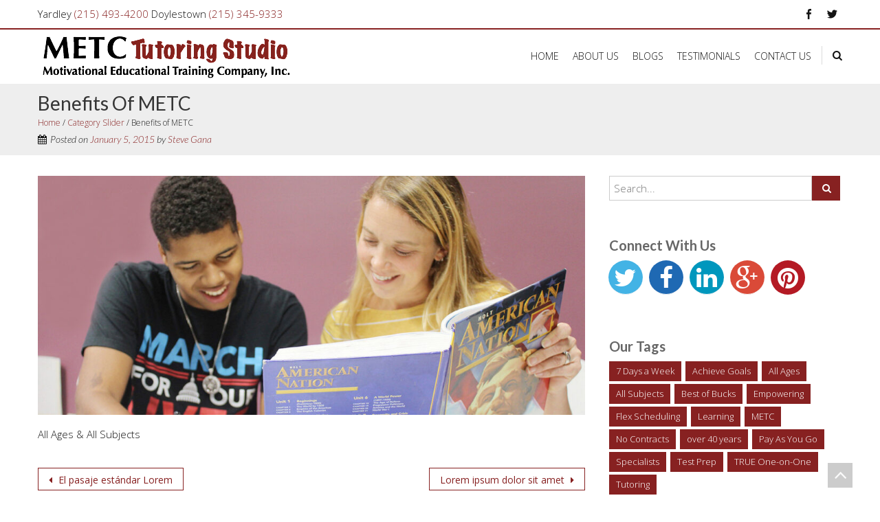

--- FILE ---
content_type: text/html; charset=UTF-8
request_url: https://metc.online/category-slider/traduccion-hecha-por/
body_size: 6918
content:
<!DOCTYPE html> 
<html lang="en-US">
<head>
<meta charset="UTF-8">
<meta name="viewport" content="width=device-width, initial-scale=1, user-scalabe=no">
<title>Benefits of METC | METC</title>
<link rel="profile" href="http://gmpg.org/xfn/11">
<link rel="pingback" href="https://metc.online/xmlrpc.php">
<!--[if lt IE 9]>
	<script src="https://metc.online/wp-content/themes/accesspressray-pro/js/html5.min.js"></script>
<![endif]-->

<meta name='robots' content='max-image-preview:large' />
<link rel='dns-prefetch' href='//maps.googleapis.com' />
<link rel='dns-prefetch' href='//www.googletagmanager.com' />
<link rel='dns-prefetch' href='//fonts.googleapis.com' />
<link rel='dns-prefetch' href='//s.w.org' />
<link rel="alternate" type="application/rss+xml" title="METC &raquo; Feed" href="https://metc.online/feed/" />
<link rel="alternate" type="application/rss+xml" title="METC &raquo; Comments Feed" href="https://metc.online/comments/feed/" />
<link rel="alternate" type="application/rss+xml" title="METC &raquo; Benefits of METC Comments Feed" href="https://metc.online/category-slider/traduccion-hecha-por/feed/" />
		<script type="text/javascript">
			window._wpemojiSettings = {"baseUrl":"https:\/\/s.w.org\/images\/core\/emoji\/13.1.0\/72x72\/","ext":".png","svgUrl":"https:\/\/s.w.org\/images\/core\/emoji\/13.1.0\/svg\/","svgExt":".svg","source":{"concatemoji":"https:\/\/metc.online\/wp-includes\/js\/wp-emoji-release.min.js?ver=5.8.1"}};
			!function(e,a,t){var n,r,o,i=a.createElement("canvas"),p=i.getContext&&i.getContext("2d");function s(e,t){var a=String.fromCharCode;p.clearRect(0,0,i.width,i.height),p.fillText(a.apply(this,e),0,0);e=i.toDataURL();return p.clearRect(0,0,i.width,i.height),p.fillText(a.apply(this,t),0,0),e===i.toDataURL()}function c(e){var t=a.createElement("script");t.src=e,t.defer=t.type="text/javascript",a.getElementsByTagName("head")[0].appendChild(t)}for(o=Array("flag","emoji"),t.supports={everything:!0,everythingExceptFlag:!0},r=0;r<o.length;r++)t.supports[o[r]]=function(e){if(!p||!p.fillText)return!1;switch(p.textBaseline="top",p.font="600 32px Arial",e){case"flag":return s([127987,65039,8205,9895,65039],[127987,65039,8203,9895,65039])?!1:!s([55356,56826,55356,56819],[55356,56826,8203,55356,56819])&&!s([55356,57332,56128,56423,56128,56418,56128,56421,56128,56430,56128,56423,56128,56447],[55356,57332,8203,56128,56423,8203,56128,56418,8203,56128,56421,8203,56128,56430,8203,56128,56423,8203,56128,56447]);case"emoji":return!s([10084,65039,8205,55357,56613],[10084,65039,8203,55357,56613])}return!1}(o[r]),t.supports.everything=t.supports.everything&&t.supports[o[r]],"flag"!==o[r]&&(t.supports.everythingExceptFlag=t.supports.everythingExceptFlag&&t.supports[o[r]]);t.supports.everythingExceptFlag=t.supports.everythingExceptFlag&&!t.supports.flag,t.DOMReady=!1,t.readyCallback=function(){t.DOMReady=!0},t.supports.everything||(n=function(){t.readyCallback()},a.addEventListener?(a.addEventListener("DOMContentLoaded",n,!1),e.addEventListener("load",n,!1)):(e.attachEvent("onload",n),a.attachEvent("onreadystatechange",function(){"complete"===a.readyState&&t.readyCallback()})),(n=t.source||{}).concatemoji?c(n.concatemoji):n.wpemoji&&n.twemoji&&(c(n.twemoji),c(n.wpemoji)))}(window,document,window._wpemojiSettings);
		</script>
		<style type="text/css">
img.wp-smiley,
img.emoji {
	display: inline !important;
	border: none !important;
	box-shadow: none !important;
	height: 1em !important;
	width: 1em !important;
	margin: 0 .07em !important;
	vertical-align: -0.1em !important;
	background: none !important;
	padding: 0 !important;
}
</style>
	<link rel='stylesheet' id='siteorigin-panels-front-css'  href='https://metc.online/wp-content/plugins/siteorigin-panels/css/front.css?ver=2.4.8' type='text/css' media='all' />
<link rel='stylesheet' id='wp-block-library-css'  href='https://metc.online/wp-includes/css/dist/block-library/style.min.css?ver=5.8.1' type='text/css' media='all' />
<link rel='stylesheet' id='contact-form-7-css'  href='https://metc.online/wp-content/plugins/contact-form-7/includes/css/styles.css?ver=5.4.1' type='text/css' media='all' />
<link rel='stylesheet' id='rs-plugin-settings-css'  href='https://metc.online/wp-content/plugins/revslider/rs-plugin/css/settings.css?rev=4.6.0&#038;ver=5.8.1' type='text/css' media='all' />
<style id='rs-plugin-settings-inline-css' type='text/css'>
.tp-caption a{color:#ff7302;text-shadow:none;-webkit-transition:all 0.2s ease-out;-moz-transition:all 0.2s ease-out;-o-transition:all 0.2s ease-out;-ms-transition:all 0.2s ease-out}.tp-caption a:hover{color:#ffa902}
</style>
<link rel='stylesheet' id='googleFonts-css'  href='//fonts.googleapis.com/css?family=Open+Sans%3A400%2C400italic%2C300%2C700%7COpen+Sans+Condensed%3A300%2C300italic%2C700&#038;ver=5.8.1' type='text/css' media='all' />
<link rel='stylesheet' id='google-fonts-css'  href='//fonts.googleapis.com/css?family=Open+Sans%3A400%2C400italic%2C300italic%2C300%2C600%2C600italic%7CLato%3A400%2C100%2C300%2C700%7CJosefin+Slab%3A400%2C100%2C100italic%2C300%2C300italic%2C400italic%2C600%2C600italic%2C700%2C700italic%7CRoboto%3A400%2C100%2C100italic%2C300%2C300italic%2C400italic%2C500%2C500italic%2C700italic%2C700%2C900%2C900italic&#038;ver=5.8.1' type='text/css' media='all' />
<link rel='stylesheet' id='font-awesome-css'  href='https://metc.online/wp-content/themes/accesspressray-pro/css/font-awesome.min.css?ver=5.8.1' type='text/css' media='all' />
<link rel='stylesheet' id='animate-css'  href='https://metc.online/wp-content/themes/accesspressray-pro/css/animate.css?ver=5.8.1' type='text/css' media='all' />
<link rel='stylesheet' id='fancybox-css-css'  href='https://metc.online/wp-content/themes/accesspressray-pro/css/nivo-lightbox.css?ver=5.8.1' type='text/css' media='all' />
<link rel='stylesheet' id='bx-slider-style-css'  href='https://metc.online/wp-content/themes/accesspressray-pro/css/jquery.bxslider.css?ver=5.8.1' type='text/css' media='all' />
<link rel='stylesheet' id='timecircle-style-css'  href='https://metc.online/wp-content/themes/accesspressray-pro/css/TimeCircles.css?ver=5.8.1' type='text/css' media='all' />
<link rel='stylesheet' id='slick-nav-css'  href='https://metc.online/wp-content/themes/accesspressray-pro/css/slicknav.css?ver=5.8.1' type='text/css' media='all' />
<link rel='stylesheet' id='sequence-slider-style-css'  href='https://metc.online/wp-content/themes/accesspressray-pro/css/sequence-slider.css?ver=5.8.1' type='text/css' media='all' />
<link rel='stylesheet' id='widget-style-css'  href='https://metc.online/wp-content/themes/accesspressray-pro/css/widget.css?ver=5.8.1' type='text/css' media='all' />
<link rel='stylesheet' id='accesspressray_pro-style-css'  href='https://metc.online/wp-content/themes/accesspressray-pro/style.css?ver=5.8.1' type='text/css' media='all' />
<link rel='stylesheet' id='theme-color-css'  href='https://metc.online/wp-content/themes/accesspressray-pro/css/colors.css?ver=5.8.1' type='text/css' media='all' />
<link rel='stylesheet' id='responsive-css'  href='https://metc.online/wp-content/themes/accesspressray-pro/css/responsive.css?ver=5.8.1' type='text/css' media='all' />
<link rel='stylesheet' id='accesspress_ray-dynamic-style-css'  href='https://metc.online/wp-content/themes/accesspressray-pro/css/dynamic-css.php?ver=5.8.1' type='text/css' media='all' />
<script type='text/javascript' src='https://metc.online/wp-includes/js/jquery/jquery.min.js?ver=3.6.0' id='jquery-core-js'></script>
<script type='text/javascript' src='https://metc.online/wp-includes/js/jquery/jquery-migrate.min.js?ver=3.3.2' id='jquery-migrate-js'></script>
<script type='text/javascript' src='https://metc.online/wp-content/plugins/revslider/rs-plugin/js/jquery.themepunch.tools.min.js?rev=4.6.0&#038;ver=5.8.1' id='tp-tools-js'></script>
<script type='text/javascript' src='https://metc.online/wp-content/plugins/revslider/rs-plugin/js/jquery.themepunch.revolution.min.js?rev=4.6.0&#038;ver=5.8.1' id='revmin-js'></script>
<script type='text/javascript' src='//maps.googleapis.com/maps/api/js?v=3.exp%3Fsensor%3Dfalse&#038;ver=3.0' id='accesspressray_pro-googlemap-js'></script>

<!-- Google Analytics snippet added by Site Kit -->
<script type='text/javascript' src='https://www.googletagmanager.com/gtag/js?id=UA-236871794-1' id='google_gtagjs-js' async></script>
<script type='text/javascript' id='google_gtagjs-js-after'>
window.dataLayer = window.dataLayer || [];function gtag(){dataLayer.push(arguments);}
gtag('set', 'linker', {"domains":["metc.online"]} );
gtag("js", new Date());
gtag("set", "developer_id.dZTNiMT", true);
gtag("config", "UA-236871794-1", {"anonymize_ip":true});
</script>

<!-- End Google Analytics snippet added by Site Kit -->
<link rel="https://api.w.org/" href="https://metc.online/wp-json/" /><link rel="alternate" type="application/json" href="https://metc.online/wp-json/wp/v2/posts/43" /><link rel="EditURI" type="application/rsd+xml" title="RSD" href="https://metc.online/xmlrpc.php?rsd" />
<link rel="wlwmanifest" type="application/wlwmanifest+xml" href="https://metc.online/wp-includes/wlwmanifest.xml" /> 
<meta name="generator" content="WordPress 5.8.1" />
<link rel="canonical" href="https://metc.online/category-slider/traduccion-hecha-por/" />
<link rel='shortlink' href='https://metc.online/?p=43' />
<link rel="alternate" type="application/json+oembed" href="https://metc.online/wp-json/oembed/1.0/embed?url=https%3A%2F%2Fmetc.online%2Fcategory-slider%2Ftraduccion-hecha-por%2F" />
<link rel="alternate" type="text/xml+oembed" href="https://metc.online/wp-json/oembed/1.0/embed?url=https%3A%2F%2Fmetc.online%2Fcategory-slider%2Ftraduccion-hecha-por%2F&#038;format=xml" />
<meta name="generator" content="Site Kit by Google 1.80.0" /><link rel="shortcut icon" type="image/png" href="https://metc.online/wp-content/uploads/2016/05/about-us-favicon.ico"/><style type="text/css"></style><link href='https://fonts.googleapis.com/css?family=Open+Sans:300,400,600,700,900,300italic,400italic,600italic,700italic,900italic' rel='stylesheet' type='text/css'><link href='https://fonts.googleapis.com/css?family=Lato:300,400,600,700,900,300italic,400italic,600italic,700italic,900italic' rel='stylesheet' type='text/css'>        <style>
        	#bottom-footer{background:";"}
        </style>
		
		
	<style type="text/css">.recentcomments a{display:inline !important;padding:0 !important;margin:0 !important;}</style><input type="hidden" value="https://metc.online/wp-content/themes/accesspressray-pro/css/plain.css" id="plainstylesheet" />
</head>

<body class="post-template-default single single-post postid-43 single-format-standard right-sidebar">
<div id="page" class="site">
<header id="masthead" class="site-header logo-left style2">
    
	<div class="social-block-header">
        <div class="ak-container">
        	<div class="social-left">
               Yardley <a href="tel:215-493-4200">(215) 493-4200</a> Doylestown <a href="tel:215-345-933">(215) 345-9333</a>

 
        	</div>
    		<div class="social-right">
        				<div class="socials">
				<a href="https://www.facebook.com/METC-Tutoring-Studio-182191225149964/" class="facebook" title="Facebook" target="_blank"><span class="font-icon-social-facebook"></span></a>
		
				<a href="https://twitter.com/metcinc?lang=en" class="twitter" title="Twitter" target="_blank"><span class="font-icon-social-twitter"></span></a>
		
		
		
		
		
		
		
		
		
		
		
				</div>
				</div>
		</div>
	</div>
    <div id="main-header" class="">
		<div class="ak-container header-wrap">
			<div class="site-branding">
				
				<a href="https://metc.online/" rel="home">
									<img src="https://metc.online/wp-content/uploads/2016/05/METC-Logo.png" alt="METC">
						
				</a>
				
			</div><!-- .site-branding -->
        

			<div class="right-header">
				<nav id="site-navigation" class="main-navigation clearfix">
					<h1 class="menu-toggle">Menu</h1>
					<div class="menu"><ul><li id="menu-item-326" class="menu-item menu-item-type-custom menu-item-object-custom menu-item-home menu-item-326"><a href="https://metc.online">Home</a></li>
<li id="menu-item-346" class="menu-item menu-item-type-post_type menu-item-object-page menu-item-346"><a href="https://metc.online/about-us/">About Us</a></li>
<li id="menu-item-343" class="menu-item menu-item-type-taxonomy menu-item-object-category menu-item-343"><a href="https://metc.online/category/blogs/">Blogs</a></li>
<li id="menu-item-359" class="menu-item menu-item-type-post_type menu-item-object-page menu-item-359"><a href="https://metc.online/testimonials/">Testimonials</a></li>
<li id="menu-item-358" class="menu-item menu-item-type-post_type menu-item-object-page menu-item-358"><a href="https://metc.online/contact-us/">Contact Us</a></li>
</ul></div>					
										<div class="search-icon">
					<a href="javascript:void(0)" class=""><i class="fa fa-search"></i></a>
										</div>
				</nav><!-- #site-navigation -->
			</div><!-- .right-header -->
		</div><!-- .ak-container -->
 	</div><!-- #top-header -->

  	</header><!-- #masthead -->
<div class="full-screen-search">
	<div class="ak-search" style="display: none;">
		<form role="search" action="https://metc.online" class="searchform" method="get">
			<input type="text" placeholder="Search..." class="s" value="" name="s">
			<button class="searchsubmit" name="submit" type="submit"><i class="fa fa-search"></i></button>
		</form>
		<div class="close-btn"><i class="fa fa-times"></i></div>
	</div>
</div>

<section id="slider-banner">	
	<div class="slider-wrap">
			</div>
</section><!-- #slider-banner -->

	

<div id="content" class="site-content">
	
	<script type="text/javascript" src="//cdn.rlets.com/capture_configs/c08/b60/4af/627420fa808b99a2aa9c84c.js" async="async"></script>
<div class="page_header_wrap">
            <div class="ak-container">
                <header class="entry-header">
		          <h1 class="entry-title">Benefits of METC</h1>
                        <div id="accesspreslite-breadcrumbs"><a href="https://metc.online">Home</a> / <a href="https://metc.online/category/category-slider/">Category Slider</a> / <span class="current">Benefits of METC</span></div>            		            		<span class="posted-on">Posted on <a href="https://metc.online/category-slider/traduccion-hecha-por/" rel="bookmark"><time class="entry-date published" datetime="2015-01-05T09:15:25+00:00">January 5, 2015</time><time class="updated" datetime="2021-07-08T15:09:31+00:00">July 8, 2021</time></a></span><span class="byline"> by <span class="author vcard"><a class="url fn n" href="https://metc.online/author/sgana/">Steve Gana</a></span></span>            	</header><!-- .entry-header -->
            </div>
</div>
        
<div class="ak-container">
    		<div id="primary" class="content-area">
		<main id="main" class="site-main" role="main">

		
			<article id="post-43" class="post-43 post type-post status-publish format-standard has-post-thumbnail hentry category-category-slider tag-all-ages tag-all-subjects">
    <figure>
    		<img src="https://metc.online/wp-content/uploads/2021/07/caryn_2_web-1024x448.jpg" alt="Benefits of METC">
        </figure>
	<div class="entry-content">
		<p>All Ages &amp; All Subjects</p>
			</div><!-- .entry-content -->

	<footer class="entry-footer">
				</footer><!-- .entry-footer -->
</article><!-- #post-## -->

				<nav class="navigation post-navigation clearfix" role="navigation">
		<h1 class="screen-reader-text">Post navigation</h1>
		<div class="nav-links">
			<div class="nav-previous"><a href="https://metc.online/uncategorized/el-pasaje-estandar-lorem/" rel="prev"><span class="meta-nav">&larr;</span> El pasaje estándar Lorem</a></div><div class="nav-next"><a href="https://metc.online/uncategorized/lorem-ipsum-dolor-sit-amet/" rel="next">Lorem ipsum dolor sit amet <span class="meta-nav">&rarr;</span></a></div>		</div><!-- .nav-links -->
	</nav><!-- .navigation -->
	
            
<div id="comments" class="comments-area">

	
	
	
		<div id="respond" class="comment-respond">
		<h3 id="reply-title" class="comment-reply-title">Leave a Reply <small><a rel="nofollow" id="cancel-comment-reply-link" href="/category-slider/traduccion-hecha-por/#respond" style="display:none;">Cancel reply</a></small></h3><form action="https://metc.online/wp-comments-post.php" method="post" id="commentform" class="comment-form"><p class="comment-notes"><span id="email-notes">Your email address will not be published.</span> Required fields are marked <span class="required">*</span></p><p class="comment-form-comment"><label for="comment">Comment</label> <textarea id="comment" name="comment" cols="45" rows="8" maxlength="65525" required="required"></textarea></p><p class="comment-form-author"><label for="author">Name <span class="required">*</span></label> <input id="author" name="author" type="text" value="" size="30" maxlength="245" required='required' /></p>
<p class="comment-form-email"><label for="email">Email <span class="required">*</span></label> <input id="email" name="email" type="text" value="" size="30" maxlength="100" aria-describedby="email-notes" required='required' /></p>
<p class="comment-form-url"><label for="url">Website</label> <input id="url" name="url" type="text" value="" size="30" maxlength="200" /></p>
<p class="comment-form-cookies-consent"><input id="wp-comment-cookies-consent" name="wp-comment-cookies-consent" type="checkbox" value="yes" /> <label for="wp-comment-cookies-consent">Save my name, email, and website in this browser for the next time I comment.</label></p>
<p class="form-submit"><input name="submit" type="submit" id="submit" class="submit" value="Post Comment" /> <input type='hidden' name='comment_post_ID' value='43' id='comment_post_ID' />
<input type='hidden' name='comment_parent' id='comment_parent' value='0' />
</p><p style="display: none !important;" class="akismet-fields-container" data-prefix="ak_"><label>&#916;<textarea name="ak_hp_textarea" cols="45" rows="8" maxlength="100"></textarea></label><input type="hidden" id="ak_js_1" name="ak_js" value="246"/><script>document.getElementById( "ak_js_1" ).setAttribute( "value", ( new Date() ).getTime() );</script></p></form>	</div><!-- #respond -->
	
</div><!-- #comments -->

		
		</main><!-- #main -->
	</div><!-- #primary -->
	
	

	<div id="secondary-right" class="widget-area right-sidebar sidebar">
					<aside id="search-3" class="widget widget_search">	<form method="get" class="searchform" action="https://metc.online/" role="search">
		<input type="text" name="s" value="" class="s" placeholder="Search..." />
		<button type="submit" name="submit" class="searchsubmit"><i class="fa fa-search"></i></button>
	</form>
</aside><aside id="accesspress_pro_social_icons-2" class="widget widget_accesspress_pro_social_icons"><h3 class="widget-title">Connect With Us</h3><ul class="clearfix widget-social-icons">                    <li class="twitter"><a href="#" target="_blank"><i class="fa fa-twitter"></i></a></li>
                                        <li class="facebook"><a href="#" target="_blank"><i class="fa fa-facebook"></i></a></li>
                                        <li class="linkedin"><a href="#" target="_blank"><i class="fa fa-linkedin"></i></a></li>
                                        <li class="google-plus"><a href="#" target="_blank"><i class="fa fa-google-plus"></i></a></li>
                                        <li class="pinterest"><a href="#" target="_blank"><i class="fa fa-pinterest"></i></a></li>
                    <!-- .widget-social-icons --></ul></aside><aside id="tag_cloud-2" class="widget widget_tag_cloud"><h3 class="widget-title">Our Tags</h3><div class="tagcloud"><a href="https://metc.online/tag/7-days-a-week/" class="tag-cloud-link tag-link-12 tag-link-position-1" style="font-size: 8pt;" aria-label="7 Days a Week (1 item)">7 Days a Week</a>
<a href="https://metc.online/tag/achieve-goals/" class="tag-cloud-link tag-link-22 tag-link-position-2" style="font-size: 8pt;" aria-label="Achieve Goals (1 item)">Achieve Goals</a>
<a href="https://metc.online/tag/all-ages/" class="tag-cloud-link tag-link-19 tag-link-position-3" style="font-size: 8pt;" aria-label="All Ages (1 item)">All Ages</a>
<a href="https://metc.online/tag/all-subjects/" class="tag-cloud-link tag-link-20 tag-link-position-4" style="font-size: 8pt;" aria-label="All Subjects (1 item)">All Subjects</a>
<a href="https://metc.online/tag/best-of-bucks/" class="tag-cloud-link tag-link-25 tag-link-position-5" style="font-size: 8pt;" aria-label="Best of Bucks (1 item)">Best of Bucks</a>
<a href="https://metc.online/tag/empowering/" class="tag-cloud-link tag-link-21 tag-link-position-6" style="font-size: 8pt;" aria-label="Empowering (1 item)">Empowering</a>
<a href="https://metc.online/tag/flex-scheduling/" class="tag-cloud-link tag-link-11 tag-link-position-7" style="font-size: 8pt;" aria-label="Flex Scheduling (1 item)">Flex Scheduling</a>
<a href="https://metc.online/tag/learning/" class="tag-cloud-link tag-link-26 tag-link-position-8" style="font-size: 8pt;" aria-label="Learning (1 item)">Learning</a>
<a href="https://metc.online/tag/metc/" class="tag-cloud-link tag-link-24 tag-link-position-9" style="font-size: 8pt;" aria-label="METC (1 item)">METC</a>
<a href="https://metc.online/tag/no-contracts/" class="tag-cloud-link tag-link-14 tag-link-position-10" style="font-size: 8pt;" aria-label="No Contracts (1 item)">No Contracts</a>
<a href="https://metc.online/tag/over-40-years/" class="tag-cloud-link tag-link-23 tag-link-position-11" style="font-size: 8pt;" aria-label="over 40 years (1 item)">over 40 years</a>
<a href="https://metc.online/tag/pay-as-you-go/" class="tag-cloud-link tag-link-13 tag-link-position-12" style="font-size: 8pt;" aria-label="Pay As You Go (1 item)">Pay As You Go</a>
<a href="https://metc.online/tag/specialists/" class="tag-cloud-link tag-link-18 tag-link-position-13" style="font-size: 8pt;" aria-label="Specialists (1 item)">Specialists</a>
<a href="https://metc.online/tag/test-prep/" class="tag-cloud-link tag-link-17 tag-link-position-14" style="font-size: 8pt;" aria-label="Test Prep (1 item)">Test Prep</a>
<a href="https://metc.online/tag/true-one-on-one/" class="tag-cloud-link tag-link-15 tag-link-position-15" style="font-size: 8pt;" aria-label="TRUE One-on-One (1 item)">TRUE One-on-One</a>
<a href="https://metc.online/tag/tutoring/" class="tag-cloud-link tag-link-16 tag-link-position-16" style="font-size: 22pt;" aria-label="Tutoring (2 items)">Tutoring</a></div>
</aside>			</div><!-- #secondary -->
</div>

	</div><!-- #content -->

	<footer id="colophon">
			<div id="top-footer" class="wow fadeInUp" data-wow-delay="0.5s">
		<div class="ak-container">
			<div class="footer1 footer">
									<aside id="black-studio-tinymce-13" class="widget widget_black_studio_tinymce"><h3 class="widget-title">About Us</h3><div class="textwidget"><p>Our Motivation Makes The Difference<br />
Motivational Educational Training Company, Inc. promotes Education through Motivation &amp; Inspiration</p>
</div></aside><aside id="custom_html-2" class="widget_text widget widget_custom_html"><div class="textwidget custom-html-widget"><!-- Facebook Pixel Code -->
<script>
  !function(f,b,e,v,n,t,s)
  {if(f.fbq)return;n=f.fbq=function(){n.callMethod?
  n.callMethod.apply(n,arguments):n.queue.push(arguments)};
  if(!f._fbq)f._fbq=n;n.push=n;n.loaded=!0;n.version='2.0';
  n.queue=[];t=b.createElement(e);t.async=!0;
  t.src=v;s=b.getElementsByTagName(e)[0];
  s.parentNode.insertBefore(t,s)}(window, document,'script',
  'https://connect.facebook.net/en_US/fbevents.js');
  fbq('init', '430116091071127');
  fbq('track', 'PageView');
</script>
<noscript><img height="1" width="1" style="display:none"
  src="https://www.facebook.com/tr?id=430116091071127&ev=PageView&noscript=1"
/></noscript>
<!-- End Facebook Pixel Code --></div></aside>					
			</div>

			<div class="footer2 footer">
					
			</div>

			<div class="clearfix hide"></div>

			<div class="footer3 footer">
									<aside id="text-2" class="widget widget_text"><h3 class="widget-title">BEST OF BUCKS COUNTY</h3>			<div class="textwidget">Best of Bucks 2013- 2018 - Tutor Service & SAT/ACT Test Prep (Courier Times of Bucks County)

Call us today to find out why!</div>
		</aside>					
			</div>

			<div class="footer4 footer">
									<aside id="accesspress_contact_info-2" class="widget widget_accesspress_contact_info">        <div class="ap-contact-info">
                    <h4 class="widget-title">Our Contacts</h4>
        
        <ul class="ap-contact-info-wrapper">
                    <li><i class="fa fa-phone"></i>215-493-4200</li>
        
                    <li><i class="fa fa-envelope"></i>info@metc.com</li>
        
                    <li><i class="fa fa-globe"></i>metc.com</li>
        
                    <li><i class="fa fa-map-marker"></i><p>301 Oxford Valley Road<br />
Building 1701 Yardley, PA 19067</p>
</li>
        
                </ul>
        </div>
        </aside>					
			</div>
		</div>
		</div>
		
		<div id="middle-footer" class="footer-menu">
			<div class="ak-container">
				<div class="menu-primary-menu-container"><ul id="menu-primary-menu-1" class="menu"><li class="menu-item menu-item-type-custom menu-item-object-custom menu-item-home menu-item-326"><a href="https://metc.online">Home</a></li>
<li class="menu-item menu-item-type-post_type menu-item-object-page menu-item-346"><a href="https://metc.online/about-us/">About Us</a></li>
<li class="menu-item menu-item-type-taxonomy menu-item-object-category menu-item-343"><a href="https://metc.online/category/blogs/">Blogs</a></li>
<li class="menu-item menu-item-type-post_type menu-item-object-page menu-item-359"><a href="https://metc.online/testimonials/">Testimonials</a></li>
<li class="menu-item menu-item-type-post_type menu-item-object-page menu-item-358"><a href="https://metc.online/contact-us/">Contact Us</a></li>
</ul></div>			</div>
		</div>
		<div id="bottom-footer">
		<div class="ak-container">

						<div class="footer-socials clearfix wow fadeInUp" data-wow-delay="0.5s">
	            		<div class="socials">
				<a href="https://www.facebook.com/METC-Tutoring-Studio-182191225149964/" class="facebook" title="Facebook" target="_blank"><span class="font-icon-social-facebook"></span></a>
		
				<a href="https://twitter.com/metcinc?lang=en" class="twitter" title="Twitter" target="_blank"><span class="font-icon-social-twitter"></span></a>
		
		
		
		
		
		
		
		
		
		
		
				</div>
				</div>
			
			<div class="footer-wrap clearfix wow fadeInUp" data-wow-delay="0.8s">
				
				<div class="copyright">
					METC					
					 | Powered By <a href="http://accesspressthemes.com/">Accesspress Themes</a>				</div>
                			</div><!-- .footer-wrap -->

		</div>
		</div>
	</footer><!-- #colophon -->
</div><!-- #page -->
<div id="ak-top"><i class="fa fa-angle-up"></i></div>
<script type="text/javascript" src="//cdn.rlets.com/capture_configs/c08/b60/4af/627420fa808b99a2aa9c84c.js" async="async"></script><script type="text/javascript" src="//s7.addthis.com/js/300/addthis_widget.js#pubid=ra-536530f652c04fc6"></script><script type='text/javascript' src='https://metc.online/wp-includes/js/dist/vendor/regenerator-runtime.min.js?ver=0.13.7' id='regenerator-runtime-js'></script>
<script type='text/javascript' src='https://metc.online/wp-includes/js/dist/vendor/wp-polyfill.min.js?ver=3.15.0' id='wp-polyfill-js'></script>
<script type='text/javascript' id='contact-form-7-js-extra'>
/* <![CDATA[ */
var wpcf7 = {"api":{"root":"https:\/\/metc.online\/wp-json\/","namespace":"contact-form-7\/v1"}};
/* ]]> */
</script>
<script type='text/javascript' src='https://metc.online/wp-content/plugins/contact-form-7/includes/js/index.js?ver=5.4.1' id='contact-form-7-js'></script>
<script type='text/javascript' src='https://metc.online/wp-content/themes/accesspressray-pro/js/jquery.counterup.js?ver=1.0' id='jquery-countertop-js'></script>
<script type='text/javascript' src='https://metc.online/wp-content/themes/accesspressray-pro/js/waypoint.js?ver=1.0' id='wwaypoint-countertop-js'></script>
<script type='text/javascript' src='https://metc.online/wp-content/themes/accesspressray-pro/js/plugins.js?ver=1.0' id='accesspress-plugins-js'></script>
<script type='text/javascript' src='https://metc.online/wp-content/themes/accesspressray-pro/js/jquery.bxslider.min.js?ver=4.1' id='bx-slider-js'></script>
<script type='text/javascript' src='https://metc.online/wp-content/themes/accesspressray-pro/js/nivo-lightbox.min.js?ver=2.1' id='fancybox-js'></script>
<script type='text/javascript' src='https://metc.online/wp-content/themes/accesspressray-pro/js/jquery.actual.min.js?ver=1.0.16' id='jquery-actual-js'></script>
<script type='text/javascript' src='https://metc.online/wp-content/themes/accesspressray-pro/js/skip-link-focus-fix.js?ver=20130115' id='accesspressray_pro-skip-link-focus-fix-js'></script>
<script type='text/javascript' src='https://metc.online/wp-content/themes/accesspressray-pro/js/custom.js?ver=1.1' id='custom-js'></script>
<script type='text/javascript' src='https://metc.online/wp-content/themes/accesspressray-pro/js/TimeCircles.js?ver=1.0' id='Time-plugins-js'></script>
<script type='text/javascript' src='https://metc.online/wp-content/themes/accesspressray-pro/js/SmoothScroll.js?ver=1.0' id='smooth-js'></script>
<script type='text/javascript' src='https://metc.online/wp-includes/js/comment-reply.min.js?ver=5.8.1' id='comment-reply-js'></script>
<script type='text/javascript' src='https://metc.online/wp-includes/js/wp-embed.min.js?ver=5.8.1' id='wp-embed-js'></script>
</body>
</html>


--- FILE ---
content_type: text/css
request_url: https://metc.online/wp-content/themes/accesspressray-pro/css/jquery.bxslider.css?ver=5.8.1
body_size: 1192
content:
/**
 * BxSlider v4.0 - Fully loaded, responsive content slider
 * http://bxslider.com
 *
 * Written by: Steven Wanderski, 2012
 * http://stevenwanderski.com
 * (while drinking Belgian ales and listening to jazz)
 *
 * CEO and founder of bxCreative, LTD
 * http://bxcreative.com
 */


/** RESET AND LAYOUT
===================================*/

.bx-wrapper {
	position: relative;
	margin: 0 auto;
	padding: 0;
	*zoom: 1;
}

.bx-wrapper img {
	max-width: 100%;
	display: block;
}

/** THEME
===================================*/

.bx-wrapper .bx-viewport {

}

.bx-wrapper .bx-pager,
.bx-wrapper .bx-controls-auto {
	position: absolute;
	bottom: 0;
	width: 100%;
	z-index: 999;
}

/* LOADER */

.bx-wrapper .bx-loading {
	min-height: 50px;
	background: url(images/bx_loader.gif) center center no-repeat;
	height: 100%;
	width: 100%;
	position: absolute;
	top: 0; 
	left: 0;
	z-index: 2000;
}

/* PAGER */

.bx-wrapper .bx-pager {
	text-align: center;
	font-size: .85em;
	font-family: Arial;
	font-weight: bold;
	color: #666;
	bottom: -45px;
}

.testimonial-slider-wrap .bx-wrapper .bx-pager{
	width: auto;
	right: -15px;
}

#slider-banner .bx-wrapper .bx-pager{
	bottom: 10px;
}

.bx-wrapper .bx-pager .bx-pager-item,
.bx-wrapper .bx-controls-auto .bx-controls-auto-item {
	display: inline-block;
	*zoom: 1;
	*display: inline;
}

.bx-wrapper .bx-pager.bx-default-pager a {
	text-indent: -9999px;
	display: block;
	background: #07A2DD;
	height: 10px; 
	width: 10px;
	margin: 0 5px;
	outline: 0;
	transition:all 0.3s ease-in-out;
	-moz-transition:all 0.3s ease-in-out;
	-webkit-transition:all 0.3s ease-in-out;

}

.testimonial-slider-wrap .bx-wrapper .bx-pager.bx-default-pager a:hover,
.testimonial-slider-wrap .bx-wrapper .bx-pager.bx-default-pager a.active{
	background: #FFF;
}

#slider-banner .bx-wrapper .bx-pager.bx-default-pager a {
	width: 12px;
	height: 12px;
	border-radius: 15px;
    /*box-shadow:0 0 0 2px #F0563D inset;*/
    position:relative;
    background: #ffffff;
    overflow: hidden;
    border: none;

}

#slider-banner .bx-wrapper .bx-pager.bx-default-pager a:after {
    background: #dadada;
    top: 3px;
    content: "";
    left: 3px;
    position: absolute;
    width: 100%;
    border-radius: 50%;
    height: 6px;
    width: 6px;
    display: none;
}


#slider-banner .bx-wrapper .bx-pager.bx-default-pager a:hover,
#slider-banner .bx-wrapper .bx-pager.bx-default-pager a.active {
	background: #ffffff;
    
}
#slider-banner .bx-wrapper .bx-pager.bx-default-pager a.active:after,
#slider-banner .bx-wrapper .bx-pager.bx-default-pager a:hover:after{ 
    display: block;
    background: #27a4c8;
}

/* DIRECTION CONTROLS (NEXT / PREV) */

.bx-wrapper .bx-prev {
	left: -100px;
	background: url(images/controls.png) no-repeat 0 0;
}

.bx-wrapper .bx-next {
	right: -100px;
	background: url(images/controls.png) no-repeat right 0;
}

.bx-wrapper:hover  .bx-prev{
	left: 10px;
}

.bx-wrapper:hover .bx-next {
	right: 10px;
}

.bx-wrapper .bx-prev:hover {
	 background-position: -56px 0;
}

.bx-wrapper .bx-next:hover {
	background-position: -155px 0;
}

.bx-wrapper .bx-controls-direction a {
	position: absolute;
	top: 50%;
	margin-top: -25px;
	outline: 0;
	width: 45px;
	height: 45px;
	text-indent: -9999px;
	z-index: 9999;
	transition:all 0.2s ease;
	-moz-transition:all 0.2s ease;
	-webkit-transition:all 0.2s ease;
}

.bx-wrapper .bx-controls-direction a.disabled {
	display: none;
}

/* SLIDER CAPTIONS */
.slides img{ 
	margin: 0 auto;
}
.slider-caption{ 
	background: url(images/caption-bg.png);
	position: absolute; 
	top:50%; 
	left: 0; 
	width: 100%;
	padding: 40px 0;
	text-align: right;
	z-index: 9999;
}
.slider-caption .caption-title{
	max-width: 60%;
	display: inline-block;
	margin: 0 auto 20px;
	background: #5ac9e8;
	background: none repeat scroll 0 0 rgba(39, 164, 200, 0.7);
    font-size: 41.48px;
    font-weight: 700;
    line-height: 1.0;
    padding: 10px 20px;
    color:#FFF;
    text-transform: uppercase;
    text-shadow: 2px 2px 1px #3f93a9;
}

.slider-caption .caption-description{
	max-width: 80%;
	background: #3b8aa3;
	background: none repeat scroll 0 0 rgba(38, 148, 180, 0.8);
    font-size: 20px;
    font-weight: 400;
    line-height: 1.4;
    padding: 10px 15px;
    color:#FFF;
    margin: 0 auto;
    display: inline-block;
}

.slider-caption .more-link {
	background: none repeat scroll 0 0 rgba(0, 0, 0, 0);
	border: 1px solid #ffffff;
	color: #ffffff;
	display: inline-block;
	line-height: 40px;
	margin: 60px 0 0;
	padding: 0 15px;
	-webkit-transition:background 0.5s ease 0s;
	-o-transition:background 0.5s ease 0s;
	transition:background 0.5s ease 0s;
}

.slider-caption .more-link:hover{
	background: #229FC3;
}

.slider-caption .caption-description p{
	margin-bottom: 0;
}
.slider-wrap .bx-wrapper .bx-controls-direction a {
	background: none repeat scroll 0 0 rgba(0, 0, 0, 0);
	border: 1px solid #bbbbbb;
	border-radius: 50%;
	color: #ffffff;
	font-size: 25px;
	font-weight: 300;
	line-height: 39px;
	opacity: 0.7;
	text-align: center;
	text-indent: 0;
}
.slider-wrap .bx-wrapper .bx-controls-direction a.bx-prev{	

}

.slider-wrap .bx-wrapper .bx-controls-direction a.bx-next{

}
.slider-wrap .bx-wrapper .bx-controls-direction a:hover{
    opacity: 1;
} 

--- FILE ---
content_type: text/css;charset=UTF-8
request_url: https://metc.online/wp-content/themes/accesspressray-pro/css/dynamic-css.php?ver=5.8.1
body_size: 1750
content:
#about-section {background:#28a4c9
}
#bottom-footer { background:#15657c  !important;
}
.events-section {background:#ffffff !important;
}
#accesspreslite-breadcrumbs a{color: #872121 !important;
}
a{ color  :#872121 }.slider-caption .caption-title{ background:rgba(135,33,33,0.7); text-shadow:2px 2px 1px#7a1e1e }.ap-pricing-head {  background: none repeat scroll 0 0 #872121;}.ap-pricing-head::after {border-color: #872121 transparent transparent;}.slider-caption .caption-description{background:rgba(122,30,30,0.7)}.slider-caption .more-link:hover{ background: none repeat scroll 0 0 #872121 }#slider-banner .bx-wrapper .bx-pager.bx-default-pager a.active:after, #slider-banner .bx-wrapper .bx-pager.bx-default-pager a:hover:after{background: none repeat scroll 0 0  #872121 }.navigation .nav-links a, .bttn, button, input[type="button"], input[type="reset"], input[type="submit"]{ color: #872121; }.navigation .nav-links a, .bttn{border: 1px solid #872121;}.navigation .nav-links a:hover, .bttn:hover, button, input[type="button"]:hover, input[type="reset"]:hover, input[type="submit"]:hover { background:#872121}.btn, .featured-post .view-more{ border:1px solid#872121; color:#872121; }.featured-post .view-more:hover{ background:#872121 }.suscribe-btn input{ background:#872121; color:#fff !important }.events-section .overlay-blog{ background: none repeat scroll 0 0 rgba(135,33,33,0.7)}.events-section .event-list .read-more-btn{ background:#872121; }.read-more-btn .read-icon-wrap{ background: #7a1e1e }#top-footer input[type="submit"], .events-section .event-list .read-more-btn:hover{ background:#7a1e1e }.three-column-testimonail .testimonial-list .testimonial-excerpt:before, .event-list a:hover, .event-list span:hover{ color:#872121 }.read-more-btn:hover .read-icon-wrap{ background:#872121}.events-section .bx-wrapper .bx-pager.bx-default-pager a:hover, .events-section .bx-wrapper .bx-pager.bx-default-pager a.active{ background: #872121}a:focus, a:active{color:#7a1e1e!important;}.overlay-team{ background: none repeat scroll 0 0 rgba(135,33,33,0.7) }.member-social-group a{ color: #872121 }.horizontal .ap_tab_group .tab-title.active:before, .horizontal .ap_tab_group .tab-title:hover:before{ border-color:#872121 rgba(0, 0, 0, 0) rgba(0, 0, 0, 0) }.shortcode-slider .bx-controls-direction a{ background:#872121 }.ap-team:hover .ap-member-name{ color:#872121!important; }.clients-say-section .bx-wrapper .bx-pager.bx-default-pager a.active, .clients-say-section .bx-wrapper .bx-pager.bx-default-pager a:hover{ background:#872121 }#top-footer, #google-map .main-title{ background:#872121 }.contact_all_wrap{background:#872121}.horizontal .ap_tab_group .tab-title.active:after, .horizontal .ap_tab_group .tab-title:hover:after.horizontal .ap_tab_group .tab-title.active, .horizontal .ap_tab_group .tab-title:hover{ color:#872121}#google-map .ak-contact-address .socials a{ color:#872121 }.ap-progress-bar .ap-progress-bar-percentage, footer #middle-footer{background:#7a1e1e;}.horizontal .ap_tab_group .tab-title.active:after, .horizontal .ap_tab_group .tab-title:hover:after{border-bottom: 1px solid #872121; }.horizontal .ap_tab_group .tab-title.active, .horizontal .ap_tab_group .tab-title:hover{color:#872121}.map-contact input, .map-contact textarea{border-color:#872121}.map-contact input[type="submit"]:hover{background:#872121;border:1px solid #7a1e1e}.banner-btn .btn{background:#872121; border-bottom: 2px solid#7a1e1e}.banner-btn .btn:hover{background:#7a1e1e; border-bottom: 2px solid #872121}.ap-progress-bar, .ap_call_to_action .ap_call_to_action_button, .sidebar .widget_search .searchsubmit, #comments h3, .sidebar .tagcloud a, #ak-top:hover{ background: #872121 }.blog-archive-wrap .read-blog:hover{ background:#872121; border:3px solid#872121 }#site-navigation .menu ul ul li > a:hover, #site-navigation .menu ul ul li.current_page_item > a, .entry-footer a:hover, .blog-title a:hover{color:#872121}.ap-toggle-title{ background: #872121; border-bottom:2px solid #7a1e1e}.style2 #site-navigation .menu > ul > li > a:hover, .style2 #site-navigation .menu > ul > li.current_page_ancestor a:hover, .style2 #site-navigation .menu > ul > li.current-menu-item > a{ color:#872121 }#site-navigation .menu ul ul{ border-bottom:2px solid#872121; border-top:2px solid#872121 }#site-navigation .menu ul ul li > a:hover:before, #site-navigation .menu ul ul li.current_page_item > a:before{ background:#872121 }header.site-header{border-top:5px solid #872121}#site-navigation .menu > ul > li:hover > a:before, #site-navigation .menu > ul > li.current_page_item > a:before, #site-navigation .menu > ul > li.current-menu-item > a:before, #site-navigation .menu > ul > li.current_page_ancestor > a:before, #site-navigation .menu > ul > li.current-menu-ancestor > a:before{background:#7a1e1e}.style3 #site-navigation .menu > ul > li > a:hover, .style3 #site-navigation .menu > ul > li.current_page_ancestor a:hover, .style3 #site-navigation .menu > ul > li.current-menu-item > a, #site-navigation .menu > ul > li:hover > a, #site-navigation .menu > ul > li.current_page_item > a, #site-navigation .menu > ul > li.current-menu-item > a, #site-navigation .menu > ul > li.current_page_ancestor > a, #site-navigation .menu > ul > li.current-menu-ancestor > a{color:#872121}.style3 #site-navigation .menu > ul > li > a:hover, .style3 #site-navigation .menu > ul > li.current_page_ancestor a:hover, .style3 #site-navigation .menu > ul > li.current-menu-item > a{border-color:#872121}.style4 #main-header{ background:#872121 }.style4 #site-navigation .menu > ul > li > a:hover, .style4 #site-navigation .menu > ul > li.current_page_ancestor a:hover, .style4 #site-navigation .menu > ul > li.current-menu-item > a{color:#7a1e1e}.footer-socials a{color:#872121}.social-right a:hover{border-bottom:1px solid #872121; color:#872121;}.footer-wrap a:hover, .ap-icon-text-icon i:hover{color:#872121}.ap-icon-text.style3 .ap-icon-text-icon i, .ap-icon-text.style4 .ap-icon-text-icon i{ background:#872121; }.ap-icon-text.style3 .ap-icon-text-icon i:after, .ap-icon-text.style4 .ap-icon-text-icon i:after{ box-shadow:0 0 0 1px #872121 }.cta-suscribe-form{background:#ffffff}.call-to-action-text{background:#ffffff}.cta-video-section{background:}.footer-socials a:hover{background:#872121; }.featured-section{background:#27a4c8}.slicknav_btn{background: url("../images/menu.png") no-repeat scroll center center #872121 }.social-block-header {  border-bottom: 2px solid #872121;}.slicknav_nav li:hover, .slicknav_nav li.current_page_ancestor, .slicknav_nav li.current-menu-item{border-bottom:1px solid #872121;}.slicknav_nav a:hover, .slicknav_nav li.current-menu-item > a, .slicknav_nav li.current_page_ancestor > a, .slicknav_nav .slicknav_row:hover, .slicknav_nav .slicknav_row:hover .slicknav_arrow, .slicknav_nav .slicknav_row:hover a, .slicknav_nav li.current_page_ancestor .slicknav_row a { color: #872121}.style2 .ap-icon-text-icon:hover:after{  box-shadow: 0 0 0 2px #872121; }.footer-cta .cta-desc_simple{ color: #872121}.icon-section{background:url("http://accesspressthemes.com/theme-demo/accesspress-ray-pro/wp-content/uploads/2015/01/awesomefeature-bg.png") no-repeat scroll center top / cover  }.team-section{background:}#bottom1-section{background:}.clients-say-section{background:}.clients-say-section{background:}#clients-logo{background:}.footer-cta{background:}.call-to-action-text:after{border-color:#ffffff rgba(0, 0, 0, 0) rgba(0, 0, 0, 0)}ul.button-group li.is-checked {color:#872121;}portfolio_list .bttn {background: none repeat scroll 0 0 #872121;}.ap-stat-counter .ap-stat_counter-icon:hover{ border-color:#872121; }.featured-post .featured-icon{background:#7a1e1e;}.map-contact input:focus, .map-contact textarea:focus, .suscribe-input input:focus {border: 1px solid #872121; box-shadow: 0 0 2px #872121;}.style4 #main-header{border-top: 1px solid #872121;}body { font-family: Open Sans;  font-weight:300;  }
h1,h2,h3,h4,h5,h6 { font-family: Lato;  font-weight:300;  }
h1, h1 a{font-size:36px; text-transform:none; color:#333333; }
h2, h2 a{font-size:30px; text-transform:none; color:#333333; }
h3, h3 a{font-size:26px; text-transform:none; color:#333333; }
h4, h4 a{font-size:20px; text-transform:none; color:#333333; }
h5, h5 a{font-size:18px; text-transform:none; color:#333333; }
h6, h6 a{font-size:16px; text-transform:none; color:#333333; }
body{font-size:15px; color:#141414;  background:url(https://metc.online/wp-content/themes/accesspressray-pro/images/patterns/pattern1.png) }
#site-navigation{padding-top:0px }
.site-branding{padding-top:0px; padding-bottom:0px; padding-left:0px; padding-right:0px; }
#action-bar{font-size:px font-family: Lato background-color:  color:  text-align: font-weight:300  }
#ap-map-canvas{min-height:648px !important}
